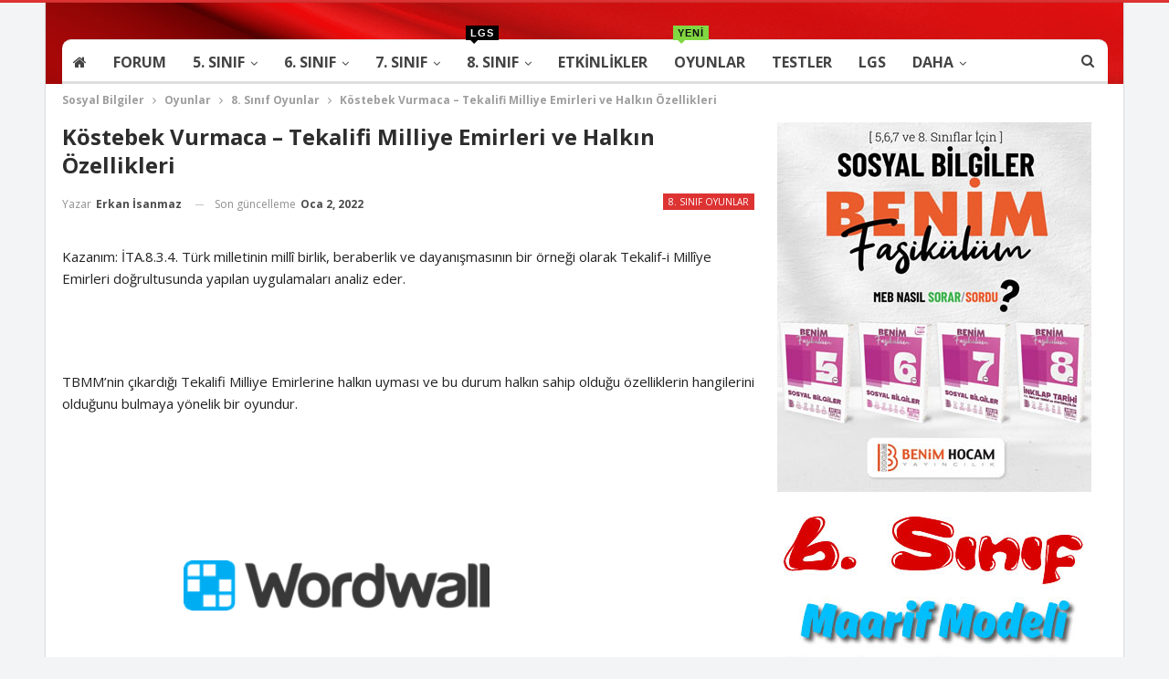

--- FILE ---
content_type: text/html; charset=utf-8
request_url: https://wordwall.net/play/24611/058/156
body_size: 8246
content:

<!DOCTYPE html>
<html lang="tr" dir="ltr" prefix="og: http://ogp.me/ns#"> 
<head>    
    <meta charset="utf-8">
    <script>
    (function(w,d,s,l,i){w[l]=w[l]||[];w[l].push({'gtm.start':
    new Date().getTime(),event:'gtm.js'});var f=d.getElementsByTagName(s)[0],
    j=d.createElement(s),dl=l!='dataLayer'?'&l='+l:'';j.async=true;j.src=
    'https://www.googletagmanager.com/gtm.js?id='+i+dl;f.parentNode.insertBefore(j,f);
    })(window,document,'script','dataLayer','GTM-NZ7ZRHHJ');</script>

    <meta name="charset" content="utf-8">
    <title>Tekalifi Milliye Emirleri ve Halk&#x131;n &#xD6;zellikleri - &#xD6;&#x11F;retim kayna&#x11F;&#x131;</title>
<meta name="viewport" content="width=device-width, initial-scale=1.0, maximum-scale=1.0, minimal-ui">
<meta http-equiv="X-UA-Compatible" content="IE=edge">
<meta name="apple-mobile-web-app-capable" content="yes">
<meta property="fb:app_id" content="487289454770986">
<link rel="icon" href="https://app.cdn.wordwall.net/static/content/images/favicon.2evmh0qrg1aqcgft8tddfea2.ico">
<link rel="stylesheet" href="https://app.cdn.wordwall.net/static/content/css/theme_fonts.2j6fo1opt1ttcupgpi7fntq2.css">
<link rel="stylesheet" href="https://app.cdn.wordwall.net/static/content/css/vendors/fontawesome/fontawesome.22aeeck8jrzwbtmidt3nrqq2.css">
<link rel="stylesheet" href="https://app.cdn.wordwall.net/static/content/css/vendors/fontawesome/regular.2gqygglcecrrnfktyowxxxa2.css">
<link rel="stylesheet" href="https://app.cdn.wordwall.net/static/content/css/vendors/fontawesome/solid.2_xrvpa0cais40dzumgrmlg2.css">
<link rel="stylesheet" href="https://app.cdn.wordwall.net/static/content/css/vendors/owl-carousel.2qnjidzza-zq8o1i56bne4w2.css">
<link rel="stylesheet" href="https://app.cdn.wordwall.net/static/content/css/global/shell.2iioebbbtnt9oyjhr_ila_w2.css">
<link rel="stylesheet" href="https://app.cdn.wordwall.net/static/content/css/global/global.2cygewuy08lweqkf2fssf6a2.css">
<link rel="stylesheet" href="https://app.cdn.wordwall.net/static/content/css/global/buttons.2mpwzvjd8l3tgxreh1xbsdg2.css">
<link rel="stylesheet" href="https://app.cdn.wordwall.net/static/content/css/global/modal_views.2rwieuw2gdagr7ztlyy1z1q2.css">

<script src="https://app.cdn.wordwall.net/static/scripts/vendor/jquery-1-10-2.2rzqotepy6acictocepzwzw2.js" crossorigin="anonymous"></script>

<script src="https://app.cdn.wordwall.net/static/scripts/resources/strings_tr.2wxqicc7ygievca4o2w9n3a2.js" crossorigin="anonymous"></script>

<script src="https://app.cdn.wordwall.net/static/scripts/saltarelle/mscorlib.23haqbztvld_vmbgqmckfnw2.js" crossorigin="anonymous"></script>
<script src="https://app.cdn.wordwall.net/static/scripts/saltarelle/linq.2cc575_28obwhfl6vvtahnq2.js" crossorigin="anonymous"></script>
<script src="https://app.cdn.wordwall.net/static/scripts/global/cdnlinks.2jk0qf_uzyzwwth47nju9pq2.js" crossorigin="anonymous"></script>
<script src="https://app.cdn.wordwall.net/static/scripts/saltarelle/vel-wordwall-global.2__mdynzsf1powhyddxjxka2.js" crossorigin="anonymous"></script>
<script src="https://app.cdn.wordwall.net/static/scripts/saltarelle/vel-wordwall-global-web.29v-rbywvwc9mwqm1gzcjqq2.js" crossorigin="anonymous"></script>
<script src="https://app.cdn.wordwall.net/static/scripts/global/shell_startup.2yctzr642h9ktrlslbka67q2.js" crossorigin="anonymous"></script>

<script type='text/javascript'>
var s=window.ServerModel={};s.userId=Number(0);s.isPro=Boolean(false);s.isBasic=Boolean(false);s.languageId=Number(0);s.localeId=Number(1033);s.isTest=Boolean(false);s.policyVersion=Number(1);s.policyTestOnly=Boolean(false);s.pageId=Number(22);s.registration=Number(1);s.homeworkGameId=Number(22716560);s.templateId=Number(45);s.resultGuid="0d8f88f075454a1389f78a30dfac2970";s.gameOver=Number(7);s.activityId=Number(24611058);s.activityGuid="9f6d91b541464f1bbe24524e0dfc5ced";s.activityTitle="Tekalifi Milliye Emirleri ve Halkın Özellikleri";s.isEmbed=Boolean(false);s.themeId=Number(0);s.fontStackId=Number(0);s.authorUserId=Number(4120606);s.deadlineEdit="";s.deadlineUnix=Number(0);s.isFull=Boolean(true);s.googleClassroomApiKey=null;s.googleClassroomClientID=null;s.googleClassroomCourseID=null;s.googleClassroomCourseWorkID=null;s.appBundleUrl="https://app.cdn.wordwall.net/static/scripts/saltarelle/vel-wordwall-core.2jgueqljbx2x8p48d_dpyhq2.js;https://app.cdn.wordwall.net/static/scripts/saltarelle/vel-wordwall-view.2htmejxk-qs-e-z4p9_p7mw2.js;https://app.cdn.wordwall.net/static/scripts/saltarelle/vel-wordwall-application-client.2nqaeyep5_1xsm94m-fsy1g2.js;https://app.cdn.wordwall.net/static/scripts/global/clientapp_startup.25wcczu8h0kypa9uimdbukq2.js";s.iso6391Code="tr";s.languageCode="tr";s.guestVisit=[];</script>
<script src="/scripts/global/switches_database.js"></script>
<script src="https://app.cdn.wordwall.net/static/scripts/vendor/cookieconsent-umd-min.2g8dlnai9awnihi_x-747rw2.js" crossorigin="anonymous"></script>

<link rel="stylesheet" href="https://app.cdn.wordwall.net/static/content/css/vendors/cookieconsent-min.2zws351qc7f168xdsmihqxq2.css">

<script>
    window.dataLayer = window.dataLayer || [];

    function gtag() {
        dataLayer.push(arguments);
    }

    gtag('consent', 'default', {
        'ad_user_data': 'denied',
        'ad_personalization': 'denied',
        'ad_storage': 'denied',
        'analytics_storage': 'denied'
    });
    gtag('js', new Date());
    gtag('config', 'G-N4J48Z4ENN', {
        'deployment_env': 'production'
    });
</script>
<script type="text/plain" data-category="analytics" async data-src="https://www.googletagmanager.com/gtag/js?id=G-N4J48Z4ENN"></script>


<script type="text/javascript">
    $(document).ajaxSend(function (event, jqXHR, ajaxOptions) {
        jqXHR.setRequestHeader("X-Wordwall-Version", "1.0.0.0");
    });
</script>

    
    <link rel="stylesheet" href="https://app.cdn.wordwall.net/static/content/css/activity/activity.2inmd_uhuk4gwymmhefjs9a2.css">
<link rel="stylesheet" href="https://app.cdn.wordwall.net/static/content/css/activity/play.22gi60if2rjgy8ramac_uhg2.css">


    <script src="https://app.cdn.wordwall.net/static/scripts/saltarelle/vel-wordwall-play.2wf7txj8upnvvdygtd917mq2.js" crossorigin="anonymous"></script>

        
<meta name="twitter:card" content="summary_large_image">
<meta name="twitter:site" content="@getwordwall">
<meta property="og:title" content="Tekalifi Milliye Emirleri ve Halk&#x131;n &#xD6;zellikleri">
<meta property="og:site_name" content="Wordwall - Daha iyi dersleri daha h&#x131;zl&#x131; olu&#x15F;turun">
<meta property="og:url" content="https://wordwall.net/play/24611/058/156">
<meta property="og:image" content="https://screens.cdn.wordwall.net/800/9f6d91b541464f1bbe24524e0dfc5ced">
<meta property="og:image:width" content="800">
<meta property="og:image:height" content="600">
<meta property="og:type" content="article">
<meta property="og:description" content="K&#xF6;stebek vurmaca - K&#xF6;stebekler birer birer g&#xF6;r&#xFC;n&#xFC;r, kazanmak i&#xE7;in sadece do&#x11F;ru olanlara vurun.">
<link rel="image_src" href="https://screens.cdn.wordwall.net/800/9f6d91b541464f1bbe24524e0dfc5ced">
<meta name="thumbnail" content="https://screens.cdn.wordwall.net/800/9f6d91b541464f1bbe24524e0dfc5ced">
<script type="application/ld+json">
{
    "@context": "http://schema.org",
    "@type": "MediaObject",
    "name": "Tekalifi Milliye Emirleri ve Halk&#x131;n &#xD6;zellikleri",
    "description": "K&#xF6;stebek vurmaca - K&#xF6;stebekler birer birer g&#xF6;r&#xFC;n&#xFC;r, kazanmak i&#xE7;in sadece do&#x11F;ru olanlara vurun.",
    "thumbnailUrl": "https://screens.cdn.wordwall.net/800/9f6d91b541464f1bbe24524e0dfc5ced",
    "contentUrl": "https://wordwall.net/play/24611/058/156", 
    "dateCreated": "2021-11-06T19:35:00",
    "interactionStatistic": [
      {
        "@type": "InteractionCounter",
         "interactionType": "http://schema.org/LikeAction",
        "userInteractionCount": "0"
      },
      {
        "@type": "InteractionCounter",
        "interactionType": "http://schema.org/ViewAction",
        "userInteractionCount": "1"
      }
    ]
}    
</script>

        <link rel="alternate" type="application/json+oembed" href="https://wordwall.net/api/oembed?url=https%3a%2f%2fwordwall.net%2fplay%2f24611%2f058%2f156&format=json" />
<link rel="alternate" type="text/xml+oembed" href="https://wordwall.net/api/oembed?url=https%3a%2f%2fwordwall.net%2fplay%2f24611%2f058%2f156&format=xml" />


    <meta name="robots" content="noindex,nofollow" />


</head>
<body>
    <noscript><iframe src="https://www.googletagmanager.com/ns.html?id=GTM-NZ7ZRHHJ"
height="0" width="0" style="display:none;visibility:hidden"></iframe></noscript>

    <div id="error_report" class="hidden"></div>
    <div id="notification_banners" class="js-notification-banners"></div>
    <div id="outer_wrapper">
        


<script>$(document).ready(function(){new VEL.Wordwall.Play.PlayPage().initialize();});</script>
<script type="text/plain" data-category="functional" data-service="googleClassroom" data-src="https://apis.google.com/js/api.js" crossorigin="anonymous"></script>
    <script type="text/plain" data-category="functional" data-service="googleClassroom" data-src="https://accounts.google.com/gsi/client" async defer></script>
<script src="https://app.cdn.wordwall.net/static/scripts/global/google_classroom.2owmq9bhp4vjxx-t2erde6w2.js" crossorigin="anonymous"></script>


<div id="play_wrapper">
    <section class="js-loading-section">
            <img src="https://app.cdn.wordwall.net/static/content/images/global/logo-large.2bqpxglqwvexwcf9huxjhhg2.png" class="student-logo" />
            <div class="col">
                <span id="loading_app_text">Y&#xFC;kleniyor...</span>
                <img id="loading_app_gif" src="https://app.cdn.wordwall.net/static/content/images/loading.2hrr1oghhotykdolwhxpj_g2.gif" />
            </div>
    </section>
    <section class="js-name-section hidden ">
            <img src="https://app.cdn.wordwall.net/static/content/images/global/logo-large.2bqpxglqwvexwcf9huxjhhg2.png" class="small-student-logo" />
            <hr class="under-logo" />
        <h1>Tekalifi Milliye Emirleri ve Halk&#x131;n &#xD6;zellikleri</h1>
        <div class="inputs-wrapper">
            <div class="js-name-display-wrapper hidden">
                <div class="col"><span><h2 class="name-display js-name-display"></h2></span></div>
                <div class="col"><a href="#" class="js-reset-name">Bu ben de&#x11F;ilim.</a>   </div>
            </div>
            <div class="js-name-entry-wrapper">
                <div class="col">
                    <h2>Ad&#x131;n&#x131;z&#x131; girin:</h2>
                    <input type="text" class="tbox js-name-entry" placeholder="Ad&#x131;..." maxlength="50" />
                </div>

                <div class="col">
                    <input class="js-remember-me" id="remember_me" type="checkbox" value="false" />
                    <label class="js-remember-me-label" for="remember_me">Beni hat&#x131;rla?</label>
                </div>

            </div>
            <div class="col join-game">
                <button type="submit" class="default-btn btn js-join-button">Ba&#x15F;la</button>
            </div>
                <div class="col">
                    <h2><span class="fa fa-triangle-exclamation"></span> 500 &#xF6;&#x11F;renci</h2>
                </div>
        </div>
    </section>
    <section class="js-gc-sign-in-section hidden">
            <img src="https://app.cdn.wordwall.net/static/content/images/global/logo-large.2bqpxglqwvexwcf9huxjhhg2.png" class="small-student-logo" />
            <hr class="under-logo" />
        <h1>Tekalifi Milliye Emirleri ve Halk&#x131;n &#xD6;zellikleri</h1>
        <div class="inputs-wrapper">
            <div class="js-gc-profile-wrapper hidden">
                <div class="col">
                    <h2 class="name-display gc-profile">
                        <img class="js-gc-profile-image gc-profile-image" />
                        <span class="js-gc-profile-username gc-profile-username"></span>
                    </h2>
                </div>
                <div class="js-gc-wrong-user-wrapper col">
                    <a href="#" class="js-gc-wrong-user-link">Bu ben de&#x11F;ilim.</a>
                </div>
            </div>
            <div class="js-gc-sign-in-wrapper col join-game hidden">
                <button type="submit" class="js-gc-sign-in-button default-btn btn gc-sign-in-button">
                    <span>Google Classroom&#x27;da oturum a&#xE7;</span>
                </button>
            </div>
            <div class="js-gc-grant-permissions-wrapper col join-game hidden">
                <p class="gc-sign-in-explanation">L&#xFC;tfen Google Classroom&#x27;un bu &#xF6;deve eri&#x15F;ebilmesi i&#xE7;in istenen t&#xFC;m izinleri verin</p>
                <div>
                    <button type="submit" class="js-gc-grant-permissions-button default-btn btn gc-sign-in-button">
                        <span>Yetki ata</span>
                    </button>
                </div>
            </div>
            <div class="js-gc-not-assigned-wrapper col join-game hidden">
                <p class="gc-sign-in-explanation">Bu kurs &#xE7;al&#x131;&#x15F;mas&#x131; size atanmam&#x131;&#x15F;t&#x131;r.</p>
                <div>
                    <button type="submit" class="js-gc-change-user-button default-btn btn gc-sign-in-button">
                        <span>Kullan&#x131;c&#x131;y&#x131; de&#x11F;i&#x15F;tir</span>
                    </button>
                </div>
            </div>
            <div class="js-gc-start-assignment-wrapper col join-game hidden">
                <div>
                    <button type="submit" class="js-gc-start-assignment-button default-btn btn">
                        <span>Ba&#x15F;la</span>
                    </button>
                </div>
            </div>
                <div class="col">
                    <h2><span class="fa fa-triangle-exclamation"></span> 500 &#xF6;&#x11F;renci</h2>
                </div>
        </div>
    </section>
    <section class="js-gc-cookie-consent-section hidden">
            <img src="https://app.cdn.wordwall.net/static/content/images/global/logo-large.2bqpxglqwvexwcf9huxjhhg2.png" class="small-student-logo" />
            <hr class="under-logo" />
        <h1>Tekalifi Milliye Emirleri ve Halk&#x131;n &#xD6;zellikleri</h1>
        <h2>Bu &#xF6;zelli&#x11F;i kullanmak i&#xE7;in Fonksiyonel &#xE7;erezler alt&#x131;nda Google Classroom &#xE7;erezlerini kabul etmeniz gerekir.</h2> 
        <button class="js-gc-cookie-consent-btn">A&#xE7;&#x131;k &#xC7;erez Tercihleri</button>
    </section>
    <div class="landing-page-panel hidden activity-panel js-activity-panel">
        <div class="activity-block js-activity-block">
            <div class="activity-wrapper js-activity-wrapper ">
                
<div class="canvas-container">
        <canvas class="render-canvas js-render-canvas"></canvas>
</div>
<div class="play-preload js-play-preload">
    <p class="js-play-preload-loader hidden">0%</p>
    <p class="play-log-message js-play-log-message"></p>
</div>

            </div>
        </div>
        <div class="clear"></div>
    </div>
    <section class="js-gc-already-completed-section hidden">
            <img src="https://app.cdn.wordwall.net/static/content/images/global/logo-large.2bqpxglqwvexwcf9huxjhhg2.png" class="small-student-logo" />
            <hr class="under-logo" />

        <div class="inputs-wrapper">
            <h1>Bu &#xF6;devi zaten tamamlad&#x131;n&#x131;z!</h1>
            <p><img src="https://app.cdn.wordwall.net/static/content/images/activity/google-classroom-already-completed.269m6-7ay07jzhu_tf4gowg2.png" class="gc-activity-illustration" /></p>
            <p class="gc-activity-explanation">&#xD6;&#x11F;retmeniniz bu etkinlik i&#xE7;in birden fazla deneme yap&#x131;lmas&#x131;n&#x131; yasaklad&#x131;.</p>
            <button class="default-btn btn js-gc-already-completed-done-button">Bitti</button>
        </div>
    </section>
    <section class="js-gc-turned-in-section hidden">
            <img src="https://app.cdn.wordwall.net/static/content/images/global/logo-large.2bqpxglqwvexwcf9huxjhhg2.png" class="small-student-logo" />
            <hr class="under-logo" />

        <div class="inputs-wrapper">
            <h1>Tebrikler!</h1>
            <p><img src="https://app.cdn.wordwall.net/static/content/images/activity/google-classroom-submitted.294i70uxdfpvy7craf29l8g2.png" class="gc-activity-illustration" /></p>
            <p class="gc-activity-explanation">&#xD6;deviniz g&#xF6;nderildi.</p>
            <button class="default-btn btn js-gc-turned-in-done-button">Bitti</button>
        </div>
    </section>
</div>

        <div class="clear"></div>
    </div>
    <div id="last_message" class="hidden"></div>
    <div class="auto-save-wrapper js-auto-save-wrapper">
    <a href="#" class="js-auto-save-link auto-save-link">
        Otomatik olarak kaydedilen geri yüklensin mi: <span class="auto-save-title js-auto-save-title"></span>?
    </a>
    <i class="fa fa-xmark auto-save-close js-auto-save-close"></i>
</div>


    <div id="toast_popup_wrapper">
    <div id="toast_popup"></div>
</div>

<div id="pseudo_full_screen"></div>

<div class="modal-view-wrapper js-modal-view-wrapper hidden">
    <div class="modal-view-bg js-modal-view-bg"></div>
    <div class="modal-view js-modal-view"></div>
</div>


<script type="text/template" id="video_modal_template">
    <iframe style="width: 100%; height: 100%; aspect-ratio: 16/9;" src="{0}" frameborder="0" allowfullscreen></iframe>
</script>

<script type="text/template" id="input_modal_template">
    <h1>{0}</h1>
    <input type="text" class="js-input-text" placeholder="{1}" maxlength="{2}" />
</script>

<script type="text/template" id="email_input_modal_template">
    <h1>{0}</h1>
    <div class="validate-input-wrapper">
        <input autocomplete="off" class="text-input js-input-text valid" id="email_input" name="AdminEmail" placeholder="{1}" spellcheck="false" type="text" value="" maxlength="{2}">
        <div class="validation-icon-wrapper js-validation-icon-wrapper">
            <span class="js-validation-icon fa fa-circle-check validation-icon" id="name_input_validation"></span>
        </div>
    </div>
</script>

<script type="text/template" id="folder_input_color_modal_template">
    <h1>{0}</h1>
    <h2>Klas&#xF6;r ad&#x131;</h2>
    <input type="text" class="js-input-text" placeholder="{1}" maxlength="{2}" />
    <h2>Klas&#xF6;r rengi</h2>
    <div class="color-grid js-color-grid"></div>
</script>

<script type="text/template" id="folder_color_modal_template">
    <h1>Renk de&#x11F;i&#x15F;tir</h1>
    <div class="color-grid js-color-grid"></div>
</script>

<script type="text/template" id="input_color_template">
    <div class="color-circle js-color-circle color-circle-blue" data-color="Blue"></div>
    <div class="color-circle js-color-circle color-circle-indigo" data-color="Indigo"></div>
    <div class="color-circle js-color-circle color-circle-purple" data-color="Purple"></div>
    <div class="color-circle js-color-circle color-circle-red" data-color="Red"></div>
    <div class="color-circle js-color-circle color-circle-orange" data-color="Orange"></div>
    <div class="color-circle js-color-circle color-circle-yellow" data-color="Yellow"></div>
    <div class="color-circle js-color-circle color-circle-green" data-color="Green"></div>
    <div class="color-circle js-color-circle color-circle-grey" data-color="Grey"></div>
</script>

<script type="text/template" id="feed_prev_template">
    <span class="feed-prev-button fa fa-chevron-left js-feed-prev-button"></span>
</script>

<script type="text/template" id="feed_next_template">
    <span class="feed-next-button fa fa-chevron-right js-feed-next-button"></span>
</script>

<script type="text/template" id="export_modal_template">
    <div><h1>D&#x131;&#x15F;a aktar</h1>Hangi formatta d&#x131;&#x15F;a aktarmak istiyorsunuz?</div>
</script>

<script type="text/template" id="modal_template">
    <div class="modal-view-box js-modal-view-box {1}">
        <h1 class="header js-modal-header">
            <span class="js-modal-header-text"></span>
        </h1>
        <div class="clear"></div>
        <div class="modal-content js-modal-content {0}"></div>
        <div class="js-modal-footer-wrapper"></div>
        <div class="clear"></div>
        <span class="js-close-modal-view close-modal-view">&times;</span>
    </div>
</script>


<script type="text/template" id="generic_modal_template_btn">
    <button id="{0}" class="default-btn {1} medium ">{2}</button>
</script>

<script type="text/template" id="subscription_required_feature_template">
        <div>
            <img src="{2}" />
            <h2>{1}</h2>
            <div class="subscription-benefits">
                <p>Aboneler &#x15F;unlar&#x131; yapabilir:</p>
                <ul>
                        <li>S&#x131;n&#x131;rs&#x131;z etkinlik olu&#x15F;turun ve d&#xFC;zenleyin</li>
                        <li>AI ile i&#xE7;erik &#xFC;retin</li>
                        <li>Etkinlik se&#xE7;eneklerini d&#xFC;zenleme</li>
                        <li>&#xC7;al&#x131;&#x15F;ma sayfalar&#x131;n&#x131; yazd&#x131;rma</li>
                        <li>Di&#x11F;er &#xF6;&#x11F;retmenlerin etkinliklerini aray&#x131;n ve bunlara eri&#x15F;in</li>
                </ul>
            </div>
            <a class="default-btn fit js-subscribe-button" href='/account/upgrade?ref={0}'>
                Wordwall&#x27;a Abone Olun
            </a>
        </div>
</script>

<script type="text/template" id="pro_subscription_required_feature_template">
        <div>
            <img src="{2}" />
            <h2>{1}</h2>
            <div class="subscription-benefits">
                <p>Pro aboneleri &#x15F;unlar&#x131; yapabilir:</p>
                <ul>
                        <li>Pro &#x15F;ablonlar&#x131; da dahil olmak &#xFC;zere s&#x131;n&#x131;rs&#x131;z etkinlikler olu&#x15F;turun ve d&#xFC;zenleyin</li>
                        <li>AI ile i&#xE7;erik &#xFC;retin</li>
                        <li>Etkinlik se&#xE7;eneklerini d&#xFC;zenleme</li>
                        <li>&#xC7;al&#x131;&#x15F;ma sayfalar&#x131;n&#x131; yazd&#x131;rma</li>
                        <li>Di&#x11F;er &#xF6;&#x11F;retmenlerin etkinliklerini aray&#x131;n ve bunlara eri&#x15F;in</li>
                </ul>
            </div>
            <a class="default-btn fit" href='/account/upgrade?ref={0}'>
                Wordwall Pro&#x27;ya y&#xFC;kseltin
            </a>
        </div>
</script>


<script type="text/template" id="notification_banner_template">
    <div class="notification-banner js-notification-banner">
        <span class="text">{0}</span>
        <span class="fa fa-times js-banner-dismiss"></span>
    </div>
</script>


<script type="text/template" id="policy_update_warning_modal_template">
    <div class="js-policy js-policy-warning policy policy-warning">
        <h2>&#xD6;nemli Politika G&#xFC;ncellemesi</h2>
        <p><a href ="/tr/privacy" target="_blank">Gizlilik Politikası</a>, <a href ="/tr/terms" target="_blank">Kullanım Şartları</a> ve <a href ="/tr/cookie-policy" target="_blank">Çerez Politikası</a> güncelliyoruz. {0} itibarında, tüm kullanıcıların Wordwall kullanmaya devam edebilmeleri için yeni politikayı kabul etmelerini zorunlu kılacağız.</p>
        <p>Ne var ne yok? Toplad&#x131;&#x11F;&#x131;m&#x131;z verileri ve nas&#x131;l kulland&#x131;&#x11F;&#x131;m&#x131;z&#x131;, g&#xFC;venilir ortaklarla nas&#x131;l &#xE7;al&#x131;&#x15F;t&#x131;&#x11F;&#x131;m&#x131;z&#x131; ve deneyiminizi geli&#x15F;tirmek i&#xE7;in yapay zekay&#x131; nas&#x131;l kulland&#x131;&#x11F;&#x131;m&#x131;z&#x131; daha net a&#xE7;&#x131;kl&#x131;yoruz. Verilerinizi kontrol etme yetene&#x11F;inizde hi&#xE7;bir &#x15F;ey de&#x11F;i&#x15F;mez.</p>
        <p>Herhangi bir endişeniz varsa, lütfen bizimle <a href ="mailto:privacy@wordwall.net">privacy@wordwall.net</a> adresinden iletişime geçin veya daha fazla bilgi için yardım makalemizi <a href='https://wordwall.zendesk.com/hc/en-gb/articles/40796647768977-FAQ-Updates-to-Terms-of-Service-Privacy-Policy-and-Cookie-Use' class='' target='_blank'></a> ziyaret edin.</p>
        <button class="default-btn white large js-close-policy">Kapatmak</button>
    </div>
</script>

<script type="text/template" id="policy_update_modal_template">
    <div class="js-policy js-policy-live policy">
        <h2>&#xD6;nemli Politika G&#xFC;ncellemesi</h2>
        <p><a href ="/tr/privacy" target="_blank">Gizlilik Politikası</a>, <a href ="/tr/terms" target="_blank">Kullanım Şartları</a> ve <a href ="/tr/cookie-policy" target="_blank">Çerez Politikası</a> güncelledik.</p>
        <p>Ne var ne yok? Toplad&#x131;&#x11F;&#x131;m&#x131;z verileri ve nas&#x131;l kulland&#x131;&#x11F;&#x131;m&#x131;z&#x131;, g&#xFC;venilir ortaklarla nas&#x131;l &#xE7;al&#x131;&#x15F;t&#x131;&#x11F;&#x131;m&#x131;z&#x131; ve deneyiminizi geli&#x15F;tirmek i&#xE7;in yapay zekay&#x131; nas&#x131;l kulland&#x131;&#x11F;&#x131;m&#x131;z&#x131; daha net a&#xE7;&#x131;kl&#x131;yoruz. Verilerinizi kontrol etme yetene&#x11F;inizde hi&#xE7;bir &#x15F;ey de&#x11F;i&#x15F;mez.</p>
        <form>
            <label for="accept_terms">
                <input class="js-check-policy" type="checkbox" id="accept_terms">
                <span>G&#xFC;ncellenmi&#x15F; Gizlilik Politikas&#x131;, Kullan&#x131;m &#x15E;artlar&#x131; ve &#xC7;erez Politikas&#x131;&#x27;yi okudum ve kat&#x131;l&#x131;yorum.</span>
            </label>
            <button class="default-btn large js-accept-policy" disabled>Kabul et ve Devam Et</button>
        </form>
        <p class="rights">Kabul etmemeyi seçerseniz, hesabınızın ve verilerinizin silinmesini <a href ="mailto:privacy@wordwall.net">privacy@wordwall.net</a> ile iletişime geçerek talep edebilirsiniz. Daha fazla bilgi için yardım makalemizi <a href='https://wordwall.zendesk.com/hc/en-gb/articles/40796647768977-FAQ-Updates-to-Terms-of-Service-Privacy-Policy-and-Cookie-Use' class='' target='_blank'></a> ziyaret edin.</p>
    </div>
</script>


<img src="https://app.cdn.wordwall.net/static/content/images/loading_spin_blue.20kty4xac5s0rt11uq2ozow2.gif" id="spinner_blue" class="hidden" />
<img src="https://app.cdn.wordwall.net/static/content/images/loading_spin_grey.2grlzzh2rocikzvsxmewb5q2.gif" id="spinner_grey" class="hidden" />


</body>
</html>


--- FILE ---
content_type: text/javascript
request_url: https://app.cdn.wordwall.net/static/scripts/resources/strings_tr.2wxqicc7ygievca4o2w9n3a2.js
body_size: 15095
content:
window.Strings={languageId:'1055',languageIds:"1027,13320,1029,1030,1031,1061,0,1034,1036,1050,1057,1040,1062,1063,1038,1086,1043,1044,1091,1045,1046,1048,1051,1060,2074,1035,1053,13321,1055,1066,1032,1026,1087,1049,3098,1058,1037,2,1081,1096,1054,1042,1041,2052,1028",languageNames:"Català,Cebuano,Čeština,Dansk,Deutsch,Eesti keel,English,Español,Français,Hrvatski,Indonesia,Italiano,Latvian,Lietuvių,Magyar,Melayu,Nederlands,Norsk,O'zbek,Polski,Português,Română,Slovenčina,Slovenščina,Srpski,Suomi,Svenska,Tagalog,Türkçe,Vietnamese,ελληνικά,български,Қазақ,Русский,Српски,Українська,עִברִית,عربى,हिंदी,ગુજરાતી,ภาษาไทย,한국어,日本語,简体字,繁體字",account_Email:"E-posta adresi",account_ManagePayments_CancelSubscription:"Hesabınız bir sonraki son ödeme tarihinde düşürülecektir.\u003cbr/\u003eEtkinlikleri görüntüleyebilirsiniz ancak düzenleyemezsiniz.\u003cbr/\u003e\u003cbr/\u003eAboneliği iptal etmek istediğinizden emin misiniz?",account_ManagePayments_CancelSubscription2:"Hesabınız bir sonraki vade tarihinde düşürülecektir.\u003cbr/\u003e\u003cbr/\u003eEtkinlikleri görüntüleyebileceksiniz ancak düzenleyemezsiniz.\u003cbr/\u003eYeni atamalar ayarlayamayabilirsiniz.\u003cbr/\u003e\u003cbr/\u003eAboneliği iptal etmek istediğinizden emin misiniz?",account_ManagePayments_ConfirmCancellation:"İptal işlemini onaylayın",account_ManagePayments_StayOnPlan:"Planınızdan Vazgeçmeyin",account_ManagePayments_UpdateAccepted:"Güncelleme kabul edildi",account_MySchool_ConfirmChangeAdmin:"Yeni yönetici kim olsun istiyorsunuz?",account_MySchool_ConfirmDetachSchool:"Gerçekten hesabınızı bu okuldan kaldırmak istiyor musunuz?",account_MySchool_ConfirmDetachUser:"Gerçekten bu okuldan {0} ayrılmak istiyor musunuz?",account_MySchool_DetachExplainer:"Bir okuldan ayrılma işlemi geri döndürülebilir, hesabı silmez veya kaynakları etkilemez.",aiContent_Modal_AnagramTextAreaPlaceholder:"Örneğin, ilkokul öğrencilerine ülke isimlerinin yazılışını test etmek istiyorum",aiContent_Modal_BalloonTextAreaPlaceholder:"Örneğin, öğrencileri kafiyeli kelimeler üzerinde test etmek istiyorum",aiContent_Modal_BoooleanTextAreaPlaceholder:"Örneğin, öğrencileri uzun veya kısa sesli harfler üzerinde test etmek istiyorum",aiContent_Modal_CantExtractMoreData:"Bu dosyadan daha fazla içerik aktarılamıyorum.",aiContent_Modal_CantGenerateMore:"Daha fazla içerik üretemem.",aiContent_Modal_CantImportFile:"Dosyanızı içe aktaramadık çünkü bu etkinlik için gereken formata uymuyor.",aiContent_Modal_CrosswordTextAreaPlaceholder:"Örneğin, öğrencileri film türleri konusunda test etmek istiyorum",aiContent_Modal_ErrorDescription:"Lütfen etkinlik açıklamasına yeterince ayrıntı eklediğinizi kontrol edin ve tekrar deneyin.",aiContent_Modal_FileTooLarge:"Dosya çok büyük",aiContent_Modal_FindTheMatchTextAreaPlaceholder:"Örneğin, öğrencilere ifadeleri anlamlarıyla eşleştirme konusunda test etmek istiyorum",aiContent_Modal_FlashCardsTextAreaPlaceholder:"Örneğin, öğrencileri C1 kelime dağarcığı üzerinde test etmek istiyorum",aiContent_Modal_FlipTilesTextAreaPlaceholder:"Örneğin, öğrencileri çarpma ve bölme konusunda test etmek istiyorum",aiContent_Modal_GenerateFor:"{0} için içerik oluşturun",aiContent_Modal_GeneratingFor:"{0} için içerik üretiliyor...",aiContent_Modal_GenerationInterrupted:"İçerik üretimi kesildi. Lütfen bağlantınızı kontrol edin ve tekrar deneyin.",aiContent_Modal_GroupSortTextAreaPlaceholder:"Örneğin, öğrencileri sağlıklı ve sağlıksız yiyecekler konusunda test etmek istiyorum",aiContent_Modal_HangmanTextAreaPlaceholder:"Örneğin, öğrencilere günlük rutinler konusunda test etmek istiyorum",aiContent_Modal_ImportFor:"İçerik İçe İç İçe {0}",aiContent_Modal_ImportingFor:"İçerik içe aktarma {0}...",aiContent_Modal_ImportLimitReached:"Bu şablonun öğe sınırı geçildiği için içerik içe aktarılamıyor.",aiContent_Modal_LimitReached:"Bu şablonun öğe sınırı geçildiği için içerik üretemiyorum.",aiContent_Modal_MatchingPairsTextAreaPlaceholder:"Örneğin, ilkokul öğrencilerine ülkeler ve milliyetler üzerinde test yapmak istiyorum",aiContent_Modal_MatchTextAreaPlaceholder:"Örneğin, üniversite öğrencilerini organik kimya terimleri ve tanımları konusunda test etmek istiyorum",aiContent_Modal_OpenTheBoxTextAreaPlaceholder:"Örneğin, öğrencileri geçmişteki basit sorularla test etmek istiyorum",aiContent_Modal_QuizTextAreaPlaceholder:"Örneğin, 5. sınıf öğrencilerini güneş sistemimizdeki gezegenlerle ilgili test etmek istiyorum",aiContent_Modal_RankOrderTextAreaPlaceholder:"Örneğin, öğrencileri zaman birimlerini sıralama konusunda test etmek istiyorum",aiContent_Modal_SpeakingCardsTextAreaPlaceholder:"Örneğin, öğrencileri sağlıklı beslenme alışkanlıkları konusunda test etmek istiyorum",aiContent_Modal_SpellTheWordTextAreaPlaceholder:"Örneğin, 11. sınıftaki öğrencileri vücut kısımları üzerinde test etmek istiyorum",aiContent_Modal_Truncated:"Bazı içerikler bu şablonun öğe sınırına ulaşıldığından dolayı içe aktarılmadı.",aiContent_Modal_UnjumbleTextAreaPlaceholder:"Örneğin, öğrencileri present perfect tense üzerinde test etmek istiyorum",aiContent_Modal_UnsupportedFileFormat:"Desteklenmeyen dosya biçimi",aiContent_Modal_UploadFailed:"Yükleme başarısız oldu: {0}.",aiContent_Modal_UploadInterrupted:"Yükleme kesildi. Lütfen bağlantınızı kontrol edin ve tekrar deneyin.",aiContent_Modal_WhackTextAreaPlaceholder:"Örneğin, öğrencilere doğru ve yanlış yazımlar konusunda test etmek istiyorum",aiContent_Modal_WheelTextAreaPlaceholder:"Örneğin, 8 yaşındaki öğrencilerimin birbirlerini tanımalarına yardımcı olmak için bir grup etkinliği oluşturmak istiyorum",aiContent_Modal_WordMagnetsTextAreaPlaceholder:"Örneğin, öğrencileri sıklık zarfı üzerinde test etmek istiyorum",aiContent_Modal_WordsearchTextAreaPlaceholder:"Örneğin, ilkokul öğrencilerine Noel kelime dağarcığı üzerinde test etmek istiyorum",banner_AnnualDiscount_Cta:"Yıllık Abone Olun",banner_AnnualDiscount_Title:"🎉 YENİ: Yıllık plana abone olduğunuzda %25 indirim kazanın - bu, 12 fiyatına 9 aydır.",banner_NpsSurvey_Cta:"Ankete git",banner_NpsSurvey_Title:"Hızlı geri bildiriminizi çok isteriz - sadece 3 kısa soru!",cookieConsent_Analytics_Description:"Bu çerezler, insanların siteyi nasıl kullandığını anlamamıza yardımcı oluyor. Hangi sayfaların popüler olduğunu ve ziyaretçilerin nasıl hareket ettiğini gösteriyorlar. Bu bilgiler, siteyi geliştirmemize ve daha iyi çalışmasını sağlamamıza olanak sağlıyor. Bunları kapatırsanız, ziyaret ettiğinizi bilmeyiz veya sitenin ne kadar iyi performans gösterdiğini takip edemeyiz.",cookieConsent_Analytics_Title:"Analitik Çerezleri",cookieConsent_ConsentModal_AcceptAllBtn:"Hepsini kabul et",cookieConsent_ConsentModal_AcceptNecessaryBtn:"Hepsini reddet",cookieConsent_ConsentModal_Description2:"Site özelliklerimizi geliştirmek, kullanım analizlerini desteklemek ve pazarlama çabalarımıza destek olmak için çerezler kullanıyoruz. \"Hepsini kabul et\" seçeneğine tıklayarak, {0} belirtildiği gibi çerez kullanımımıza onay vermiş olursunuz. \"Hepsini reddet\" seçeneğine tıklayarak gereksiz çerezleri reddetmiş olursunuz.",cookieConsent_ConsentModal_ShowPreferencesBtn:"Tercihleri yönet",cookieConsent_ConsentModal_Title:"Gizliliğinize değer veriyoruz",cookieConsent_Essential_AlwaysEnabled:"Her Zaman Açık",cookieConsent_Essential_Description:"Bu çerezler, sitenin çalışması için gereklidir. Gizlilik ayarlarını seçmek, giriş yapmak veya form doldurmak gibi işleri yaptığınızda ayarlanır. Bunlar olmadan, sitemizin bazı bölümleri çalışmayabilir.",cookieConsent_Essential_Title2:"Temel Kurabiyeler",cookieConsent_Functional_Description:"Aktiviteleri doğrudan Google Classroom\u0027a paylaşmanıza olanak tanır. Bunu kapatmak bu seçeneği devre dışı bırakabilir.\u003cbr/\u003eWordwall içinde YouTube videolarını oynatmanıza izin veriyor. Bunu kapatmak video oynatmayı devre dışı bırakabilir.",cookieConsent_Functional_Title:"Fonksiyonel Çerezler",cookieConsent_Marketing_Description:"Bu çerezleri hem kendi kampanyalarımızı hem de ortaklarımızdan pazarlama ve reklam kampanyalarını yürütmek için kullanıyoruz. Bir reklama tıklayıp tıklamadığınızı görmemizi, sitemizdeki ve diğer aktiviteleri takip etmemizi ve ilgi alanlarınıza uygun reklamları göstermemizi sağlıyorlar. Örneğin, Wordwall\u0027u ziyaret ettikten sonra, diğer web sitelerinde, uygulamalarda veya sosyal medyada reklamlarımızı görebilir ve sizi geri dönmeye teşvik ediyor.\u003cbr/\u003eBu çerezler, ortaklar tarafından gezinme alışkanlıklarınıza göre diğer ürünlerin reklamlarını göstermek için de kullanılabilir. Reklamlar web sitelerinde, uygulamalarda veya hatta e-postalarda görünebilir. Bu kurabiyeleri kapatırsanız hâlâ reklamlar göreceksiniz, ancak sizin için daha az alakalı olacaklar.",cookieConsent_Marketing_Title:"Pazarlama ve Reklam Çerezleri",cookieConsent_PrefModal_AcceptAllBtn:"Hepsini kabul et",cookieConsent_PrefModal_AcceptNecessaryBtn:"Hepsini reddet",cookieConsent_PrefModal_BottomDescription2:"Çerez politikamızla ilgili herhangi bir soru için lütfen iletişime geçin.",cookieConsent_PrefModal_BottomTitle:"Daha fazla bilgi",cookieConsent_PrefModal_CloseIconLabel:"Close modal",cookieConsent_PrefModal_ContactUs:"Bizimle iletişime geçin",cookieConsent_PrefModal_SavePreferencesBtn:"Kaydetme tercihleri",cookieConsent_PrefModal_Title:"Çerez Tercihleri",cookieConsent_PrefModal_TopDescription:"Bu siteyi kullandığınızda, cihazınıza çerez adı verilen küçük dosyaları kaydedebiliriz. Çerezler sitenin düzgün çalışmasına yardımcı olur ve size daha akıcı, daha kişisel bir deneyim sunar. Genellikle sizi doğrudan tanımamazlar, ama tercihlerinizi ve siteyi nasıl kullandığınızı hatırlayabilirler. Hangi tür kurabiye alacağınızı seçebilirsiniz. Bazı çerezlerin kapatılmasının sitenin çalışma şeklini etkileyebileceğini ve bazı özellikleri sınırlayabileceğini unutmayın.",cookieConsent_PrefModal_TopTitle:"Kurabiye Kullanımı",cookieConsent_Services_GoogleClassroom:"Google Classroom",cookieConsent_Services_YouTube:"YouTube",enterContent_Balloon_Definition:"Bunlar trenin üzerinde görünür",enterContent_Balloon_Keyword:"Bunlar balonlardan sarkıyor.",enterContent_Boolean_False:"Yanlış",enterContent_Boolean_True:"Doğru",enterContent_Categorize_DefaultCategories:"Evet, hayır, belki",enterContent_CompleteSentence_AddMissingWordPopup:"Yeni bir kelime ekle",enterContent_CompleteSentence_AddSelection:"\u0027{0}\u0027 ekleyin",enterContent_CompleteSentence_AddWrongWordPopup:"Yeni bir kelime ekle",enterContent_FindTheMatch_Keyword:"Anahtar sözcük",enterContent_FindTheMatch_MatchingDefinition:"Eşleşen Tanım",enterContent_Flip_Back:"Geri",enterContent_Flip_DoubleSided:"Çift taraflı",enterContent_Flip_Front:"Ön",enterContent_Flip_SingleSided:"Tek taraflı",enterContent_Generic_AddCategory:"Kategori ekle",enterContent_Generic_AddItem:"Öğe ekle",enterContent_Generic_AddMoreAnswers:"Daha fazla yanıt ekle",enterContent_Generic_AddPage:"Sayfa ekle",enterContent_Generic_AddQuestion:"Soru ekle",enterContent_Generic_AddWord:"Bir kelime ekle",enterContent_Generic_Answer:"Cevap",enterContent_Generic_AutoSaveError:"Otomatik olarak kaydedilen etkinlik alınamıyor",enterContent_Generic_CantGeneratesound:"Ses üretilemiyor - Dili değiştirmeyi deneyin",enterContent_Generic_Categories:"Kategoriler",enterContent_Generic_Clue:"İpucu",enterContent_Generic_CopyOf:"{0} kopyası",enterContent_Generic_Definition:"Eşleşen tanım",enterContent_Generic_ErrorBuilding:"Bu etkinlik oluşturulurken hata",enterContent_Generic_Item:"Öğe",enterContent_Generic_ItemCount:"{0} öğe",enterContent_Generic_Items:"Öğeler",enterContent_Generic_OptionalPlaceholder:"(İsteğe bağlı)",enterContent_Generic_Question:"Soru",enterContent_Generic_RenameGroup:"Grubu Yeniden Adlandır",enterContent_Generic_Saving:"Etkinlik kaydediliyor...",enterContent_Generic_TitleError:"Başlık \u0027\u003cb\u003eİsimsiz...\u003c/b\u003e\u0027 veya \u0027\u003cb\u003e... Kopyası\u003c/b\u003e\u0027 ile başlayamaz",enterContent_Generic_Untitled:"İsimsiz",enterContent_Generic_Value:"Değer",enterContent_Generic_WithClues:"İpuçları ile",enterContent_Generic_WithoutClues:"İpuçları olmadan",enterContent_GroupSort_AddGroup:"Grup ekle",enterContent_GroupSort_DefaultHeader:"Grup {0}",enterContent_Hangman_AddWord:"Bir kelime ekleyin",enterContent_Hangman_Word:"Kelime",enterContent_Image_ErrorDownloading:"Resim indirilirken hata, lütfen başka bir tane seçin",enterContent_Image_ErrorUploading:"Resim yüklenirken hata",enterContent_ImageEdit_Remove:"Kaldır",enterContent_ImageEdit_Replace:"Değiştir",enterContent_Instruction_Title:"Yönerge",enterContent_Label_AddItem:"Etiket ekle",enterContent_Label_NameElement:"Diyagramdaki öğeyi adlandırın",enterContent_Label_SetImage:"Diyagram",enterContent_Label_SetLabels:"Etiketler",enterContent_MakeSets_Add:"Bir küme ekleyin",enterContent_MakeSets_Double:"2\u0027li Kümeler",enterContent_MakeSets_Header:"Öğe {0}",enterContent_MakeSets_Triple:"3\u0027lü Kümeler",enterContent_MatchUp_Keyword:"Anahtar kelime",enterContent_OpenTheBox_Question:"Sorulu kutular",enterContent_OpenTheBox_Simple:"Basit kutular",enterContent_Pairs_AddPair:"Bir çift ekleyin",enterContent_Pairs_DifferentPairs:"Farklı öğe çiftleri",enterContent_Pairs_IdenticalPairs:"Aynı öğe çiftleri",enterContent_RandomWheel_Quiz:"Sorularla çarkıfelek",enterContent_RandomWheel_Simple:"Basit çarkıfelek",enterContent_Seating_AddItem:"Yeni bir öğrenci ekleyin",enterContent_Seating_Forename:"Adı",enterContent_Seating_Name:"Adı",enterContent_Seating_OneName:"Sadece ad",enterContent_Seating_Surname:"Soyadı",enterContent_Seating_TwoNames:"Adı ve soyadı",enterContent_Sound_MicError:"Mikrofona erişme hatası",enterContent_Sound_UploadLimit:"Yüklenebilecek maksimum dosya boyutu: {0}",enterContent_TypeTheAnswer_AddSecondaryAnswer:"Alternatif yanıt ekle",enterContent_Unjumble_AddPhrase:"Bir cümle ekleyin",enterContent_Unjumble_Phrase:"Cümle",enterContent_Wheel_Instruction:"Çarkıfeleğin ortasında görüntülenecek metin",enterContent_WordMagnets_LowerLetters:"Küçük harfler",enterContent_WordMagnets_Numbers:"Sayılar 1-100",enterContent_WordMagnets_SimpleWords:"Basit kelimeler",enterContent_WordMagnets_UpperLetters:"Büyük harfler",enterContent_Wordsearch_AddItem:"Yeni bir kelime ekleyin",enterContent_Wordsearch_Word:"Kelime",global_ErrorPrefix:"Hata -",global_NetworkError:"Hata - internet bağlantınızı kontrol edin ve yeniden deneyin",googleClassroom_DeprecatedBrowser:"Internet Explorer tarayıcısının artık bu özelliği desteklemeyen eski bir sürümünü kullanıyor gibi görünüyorsunuz. Tüm Wordwall özelliklerinin en iyi deneyimi için Chrome, Firefox veya Edge\u0027in en son sürümünü indirip kullanmanızı öneririz.",menu_Back:"Geri",menu_Cancel:"İptal",menu_ContentSound:"Oynat",menu_Continue:"Devam",menu_CorrectAnswers:"Doğru Cevaplar",menu_Done:"Bitti",menu_FinishGame:"Oyunu bitir",menu_Leaderboard:"Skor Tablosu",menu_Music:"Müzik",menu_Next:"Sonraki",menu_No:"Hayır",menu_NoMusicAvailable:"Müzik yok",menu_Ok:"Tamam",menu_Page:"{0} / {1}",menu_Previous:"Önceki",menu_Restart:"Yeniden başlat",menu_Restore:"Ortadan kaldırılanı geri yükle",menu_Resume:"Sürdür",menu_Review:"Cevapları göster",menu_SoundEffects:"Ses efektleri",menu_SubmitAnswers:"Cevapları gönder",menu_Yes:"Evet",menu_YourAnswers:"Cevaplarım",menu_ConnectionFailed_ConnectionError:"Bağlantı hatası",menu_ConnectionFailed_DontSend:"Gönderme",menu_ConnectionFailed_Retry:"Sonuçları göndermeyi yeniden deneyin",menu_Flip_Flip:"Çevir",menu_Flip_Restore:"Geri yükleme",menu_Flip_ShowBacks:"Tüm kutucukların arkalarını göster",menu_Flip_ShowFronts:"Tüm kutucukların önlerini göster",menu_Flip_Spin:"Karıştırıcı",menu_HigherOrLower_Higher:"Daha Yüksek",menu_HigherOrLower_Lower:"Daha Düşük",menu_Number_OpenAll:"Tüm kutuları aç",menu_Seating_AutoArrange:"Otomatik düzenle",menu_Seating_AutoArrangeConfirm:"Otomatik düzenlemek istediğinizden emin misiniz?",menu_Seating_ClearScores:"Skorları temizle",menu_Seating_Exclude:"Çıkar",menu_Seating_Include:"Dahil Et",menu_Seating_MinusOne:"Skor -1",menu_Seating_PickGroup:"Grup seç",menu_Seating_PickOne:"Birini seç",menu_Seating_PlusOne:"Skor +1",menu_Seating_Shuffle:"Karıştır",menu_Seating_ShuffleConfirm:"Karıştırmak istediğinize emin misiniz?",menu_SpeakingCards_Deal:"Dağıt",menu_SpeakingCards_Undo:"Geri al",menu_Team_AllTeams:"Tüm takımlar",menu_Team_Configure:"Takım boyutu",menu_Team_GroupsOfX:"{0} grupları",menu_Team_GroupX:"Grup {0}",menu_Team_MinusOne:"-1",menu_Team_NextTeam:"Sonraki takım",menu_Team_Pairs:"Çiftler",menu_Team_PairX:"Çift {0}",menu_Team_PickX:"{0} seçin",menu_Team_PlusOne:"+1",menu_Team_SizeOfGroup:"Grup boyutu",menu_Team_TeamX:"Takım {0}",menu_Team_XTeams:"{0} Takımları",menu_Timer_CountUp:"0:00\u0027dan itibaren say",menu_Timer_XMinutes:"{0}m",menu_Timer_XSeconds:"{0}s",menu_Wheel_Eliminate:"Ortadan kaldır",menu_Wheel_SpinIt:"Döndür",message_Correct:"Doğru!",message_Go:"BAŞLA!",message_Incorrect:"Yanlış!",message_Level:"Düzey {0}",message_LevelComplete:"Seviye tamamlandı",message_TimeUp:"Zaman doldu!",message_TryAgain:"Yeniden deneyin",message_Airplane_Instructions:"Doğru buluta uçun|yönlendirmek için ok tuşlarını kullanın|veya yönlendirmek için ekrana dokunun|hızlandırmak için SPACE tuşuna basın",message_Anagram_Perfect:"Mükemmel",message_Conveyor_RememberXItems:"{0} öğelerini hatırla",message_Conveyor_TapItemsYouSaw:"Gördüğünüz öğelere dokunun",message_Crossword_PickAWord:"Bir kelime seç",message_Crossword_TypeTheLetters:"Harfleri yazın",message_FindTheMatch_TapMatch:"Eşleşen desene dokunun",message_GameshowQuiz_BonusExtraLife:"Ekstra Can",message_GameshowQuiz_BonusLifeline:"Yaşam çizgisi",message_GameshowQuiz_BonusLoseLife:"Can Kaybetme",message_GameshowQuiz_BonusPoints:"puan",message_GameshowQuiz_BonusSpeed:"x{0} Hız",message_GameshowQuiz_BonusSpeedFooter:"Hız",message_GameshowQuiz_CorrectAnswer:"Doğru Cevap",message_GameshowQuiz_IntroGetReady:"Hazır olun!",message_GameshowQuiz_IntroQuestion:"Soru {0}",message_GameshowQuiz_PointsBonus:"Bonus Turu {0}",message_GameshowQuiz_PointsTime:"Zaman Bonusu {0}",message_GameshowQuiz_ScoreMultiplier:"Puan Çarpanı",message_GameshowQuiz_TimeBonus:"Zaman Bonusu",message_GameshowQuiz_TotalPoints:"Toplam",message_HigherOrLower_HigherThan:"{0} {1}\u0027den yüksektir",message_HigherOrLower_LowerThan:"{0} {1}\u0027den daha düşüktür",message_HigherOrLower_PredictHigher:"Daha yüksek tahmin ettiniz",message_HigherOrLower_PredictLower:"Daha düşük tahmin ettiniz",message_HigherOrLower_PredictTheNext:"Bir sonraki deseni tahmin edin",message_HigherOrLower_Remaining:"{0} kalan",message_HigherOrLower_SameAs:"{0} {1} ile aynıdır",message_MazeChase_FindAnotherAnswer:"Başka bir cevap bul",message_OpenTheBox_TapToClose:"Kapatmak için herhangi bir yere dokunun",message_OpenTheBox_TapToOpen:"Açmak için birine dokunun",message_OpenTheBox_TapToZoomOut:"Uzaklaştırmak için arka plana dokunun",message_Pairs_FindThePairs:"Çiftleri bulun",message_Pairs_NotAPair:"Bir çift değil",message_Pairs_YouFoundAPair:"Bir çift buldun",message_Quiz_MultipleAnswersRequired:"{0} cevap seçin",message_Seating_DragToArrange:"Düzenlemek için öğrencileri sürükleyin",message_Seating_Eliminating:"Ortadan kaldırılıyor",message_Seating_GroupPicked:"{0} seçildi",message_Seating_LastPicked:"Son seçilen: {0}",message_Snap_NoPair:"Çift yok",message_Snap_Pair:"Çift",message_Team_GainedTheLead:"{0} lider oldu",message_Team_LostTheLead:"{0} liderliği kaybetti",message_Unjumble_MovesForBonus:"Bonus için {0} hamle",message_Unscramble_Unscramble:"Kutucukları düzelt",message_Whack_2xCombo:"Çifte vuruş!",message_Whack_3xCombo:"Üçlü vuruş!",message_Whack_4xCombo:"Süper vuruş!",message_Whack_5xCombo:"Mega vuruş!",message_Whack_DontMe:"Vurma!",message_Whack_HitMe:"Bana vur!",message_Whack_HitMolesThatAre:"Şu köstebeklere vurun:",message_Whack_HitMoleToStart:"Başlamak için köstebeğe vurun",message_Whack_Miss:"Kaçırdın!",message_Whack_TheRules:"Kurallar",message_Wheel_DragToSpin:"Döndürmek için tekerleği sürükle",message_WinOrLoseQuiz_ChooseYourBet:"Bahsinizi seçin",message_Wordsearch_FindWord:"Gizli bir kelimeye dokunun",message_Wordsearch_FindWordFirstLetter:"Gizli bir kelimenin ilk harfine dokunun",message_Wordsearch_MatchClue:"İpucunu eşleştir",multiplayer_Anonymous:"Anonim",myActivities_BookmarkAdded:"Yer imi Etkinliklerim\u0027e eklendi",myActivities_BookmarkRemoved:"Yer imi kaldırıldı",myActivities_CantCopy:"Etkinlik kopyalanamadı",myActivities_CantMove:"Öğe kopyalanamadı",myActivities_DefaultError:"Hata oluştu",myActivities_LikeCount:"{0} beğeni",myActivities_NoShare:"Bu şablon paylaşılamaz",myActivities_PlayCount:"{0} etkinlik",myActivities_SearchButton:"Ara",myActivities_Title:"Etkinliklerim",myActivities_TooManyItemsWarning:"Bu klasörde çok fazla öğe var. Yalnızca en son {0} görüntülenir. Gizli öğeleri görüntülemek için gereksiz öğeleri silin veya bazı öğeleri başka bir klasöre taşıyın.",myActivities_Folder_Activities:"{0} etkinlik",myActivities_Folder_Create:"Oluştur",myActivities_Folder_OneActivity:"1 etkinlik",myActivities_Rename_Activity:"Etkinliği yeniden adlandır",myActivities_Rename_Folder:"Klasörü yeniden adlandır",myActivities_Rename_Result:"Sonucu yeniden adlandır",myActivities_Toolbar_NewFolderButton:"Yeni klasör",myResults_ResultsForQuery:"\u0027{1}\u0027 için {0} sonuç",myResults_Title:"Sonuçlarım",myResults_Folder_OneResult:"1 sonuç",myResults_Folder_Results:"{0} sonuçları",npsSurvey_Toast_ThankYou:"Geri bildiriminiz için teşekkürler!",option_All:"Tümü",option_AllowQuestionRetries:"Yanlış cevaptan sonra yeniden dene",option_Answers:"Cevaplar",option_Attempts:"Denemeler",option_Auto:"Otomatik",option_Bonuses:"Bonuslar",option_Columns:"Sütunlar",option_DifferentLayout:"Her oyunda farklı yerleşim",option_Difficulty:"Zorluk",option_DontShuffle:"Karıştırma",option_EndOfGame:"Oyun sonu",option_Levels:"Seviyeler",option_Lives:"Canlar",option_LowerCase:"Küçük harfler",option_Never:"Asla",option_Random:"Rastgele",option_Rows:"Satırlar",option_SameLayout:"Her zaman aynı yerleşim",option_ShowAnswers:"Cevapları göster",option_Shuffle:"Karıştır",option_ShuffleAnswers:"Yanıt sırasını karıştır",option_ShuffleItems:"Öğe sırasını karıştır",option_ShuffleQuestions:"Soru sırasını karıştır",option_Speed:"Hız",option_Timer:"Zamanlayıcı",option_Unlimited:"Sınırsız",option_Anagram_ChangeCase:"Büyük/küçük harf değiştir",option_Anagram_ChangeCaseNone:"Değiştirme",option_Anagram_ChangeCaseToLower:"Tümü küçük harf",option_Anagram_ChangeCaseToUpper:"Tümü büyük harf",option_Anagram_Marking:"İşaretleme",option_Anagram_MarkingEveryLetter:"Her harf",option_Anagram_MarkingOnSubmit:"Gönderimde",option_Anagram_MarkingWithBonus:"Mükemmel için bonuslu her harf",option_Anagram_OneRow:"Harfleri yeniden düzenle",option_Anagram_TwoRows:"Harfler kelimenin üstünde başlar",option_Boolean_Once:"Her soruyu bir kez göster",option_Boolean_Repetitions:"Tekrarlamalar",option_Boolean_UntilCorrect:"Doğru yanıtlanana kadar soruları tekrarlayın",option_Boolean_UntilTimeout:"Süre dolana kadar soruları tekrarlayın",option_Boolean_WaitForAnswer:"Cevabı bekleyin",option_Conveyor_NumberToRemember:"Hatırlanacak sayı",option_Crossword_ShowAnswerWhenWrong:"Yanlış olduğunda cevabı göster",option_Crossword_StrictlyMarkAccents:"Harf aksanlarını kesinlikle işaretleyin",option_FindTheMatch_RemoveCorrectAnswers:"Doğru cevaplar kaldırılır",option_FlashCards_None:"Hiçbiri",option_FlashCards_RepeatCards:"Kartları yinele",option_FlashCards_RepeatCardsOnceOnly:"Her kart yalnızca bir kez",option_FlashCards_RepeatCardsUntilAllCorrect:"Hepsi doğru olana kadar kartları yinele",option_FlashCards_TickOrCross:"Tik/Çarpı",option_GameshowQuiz_Cheat:"Kopya çek",option_GameshowQuiz_ExtraTime:"Ekstra Zaman",option_GameshowQuiz_FiftyFifty:"50:50",option_GameshowQuiz_Lifelines:"Yaşam çizgileri",option_GameshowQuiz_MultipleScore:"x{0} Skor",option_GameshowQuiz_QuestionsPerBonusRound:"Bonus turundan önceki sorular",option_Hangman_Guesses:"İzin verilen tahminler",option_Hangman_KeyboardLanguage:"Klavye dili",option_Hangman_Scoring:"Puanlama",option_Hangman_ScoringOnePerItem:"Öğe başına 1 puan",option_Hangman_ScoringRemainingGuesses:"Kalan her tahmin için puan",option_HigherOrLower_MaximumItems:"Maksimum öğe",option_HigherOrLower_ShowValues:"Değerleri göster",option_ImageQuiz_LayoutGrouped:"Resim ve cevaplar birlikte",option_ImageQuiz_LayoutSeparated:"Resim ve cevaplar ayrı sayfalarda",option_ImageQuiz_Points:"Soru başına puan",option_ImageQuiz_RevealSpeed:"Görüntü gösterme hızı",option_Label_ShuffleAfterMove:"Hareket ettikten sonra etiketleri karıştır",option_Layout_Grouped:"Gruplanmış",option_Layout_Table:"Tablo",option_Layout_Title:"Yerleşim",option_MakeSets_MarkingWhenFull:"Dolduğunda işaretle",option_Match_MaxPerPage:"Sayfa başına eşleşme sayısı",option_Number_Box:"Kutular",option_Number_BoxAutoClose:"Otomatik olarak kapat",option_Number_BoxLeaveOpen:"Açık bırak",option_Number_Lock:"Yanlış cevaptan sonra kilitle",option_Pairs_Mixed:"Karışık",option_Pairs_Separated:"Ayrılmış",option_Pairs_ShowNumbersOnTiles:"Sayıları kutucuklarda göster",option_Pairs_TileEliminate:"Açılan kutular ortadan kaldırılsın",option_Quiz_MarkAndProceed:"İşaretledikten sonra otomatik olarak devam edin",option_Quiz_Numeration:"Cevaplardaki harfler",option_Rank_Labels:"Etiketler",option_Rank_NoLabels:"Etiket yok",option_Rank_OneColumn:"Bir sütun",option_Rank_OneRow:"Bir satır",option_Seating_ControlMode:"Kontrol modu",option_Seating_ControlModeDragToArrange:"Düzenlemek için sürükle",option_Seating_ControlModeSwipeForPoints:"Puanlar için kaydır",option_Seating_EmptySeats:"Boş koltuklar",option_Seating_NameDisplay:"Ad görüntüleme",option_Seating_NameDisplayAuto:"Otomatik",option_Seating_NameDisplayFirstAndLast:"İlk ve son",option_Seating_NameDisplayFirstOnly:"Yalnızca ilk",option_Seating_ViewMode:"Görünüm modu",option_Seating_ViewModeMirrorLayout:"Yerleşim yansıması",option_SpeakingCards_Deal:"Anlaşma yeri sayısı",option_Spelling_ExtraLetters:"Ekstra harf sayısı",option_Spelling_QuestionsAndAnswers:"Sorular ve cevaplar",option_Spelling_ReadAloud:"Yüksek sesle okuyun",option_Team_ShowScores:"Skorları göster",option_TypeTheAnswer_SpellingTest:"Yazım testi",option_TypeTheAnswer_StrictlyMarkCases:"Mektup durumlarını kesinlikle işaretleyin",option_Unjumble_Alignment:"Hizalama",option_Unjumble_AlignmentCentered:"Ortalandı",option_Unjumble_AlignmentLeftOrRight:"Sol",option_Unjumble_MarkingEveryMove:"Her kelime",option_Unjumble_MarkingWithBonus:"Mükemmel için bonuslu her kelime",option_Whack_GameMode:"Oyun Modu",option_Whack_MultipleLevels:"Birden fazla seviye",option_Whack_Points:"Puanlar",option_Whack_Power:"Güç Verme",option_Whack_SingleLevel:"Tek seviye",option_Whack_Switch:"Doğru ve yanlış geçiş",option_Wheel_Power:"Döndürme gücü",option_Wheel_PowerHigh:"Yüksek",option_Wheel_PowerLow:"Düşük",option_WinOrLoseQuiz_SeeAnswersBeforeChoosingBet:"Bahis seçmeden önce cevapları gör",option_Wordsearch_AllowDiagonalWords:"Çapraz kelimelere izin ver",option_Wordsearch_AllowReverseWords:"Ters kelimelere izin ver",option_Wordsearch_AllowTryAgain:"İpuçlarını eşleştirirken yeniden denemeye izin ver",option_Wordsearch_DisplayWords:"Kelimeleri bulmak için görüntüle",option_Wordsearch_Gameplay:"Oynanabilirlik",option_Wordsearch_TapAnyLetter:"Herhangi bir harfe dokunun",option_Wordsearch_TapFirstLetter:"İlk harfe dokunun",overlay_PlayButton:"Başlat",overlay_GameOver_GameComplete:"Oyun tamamlandı",overlay_GameOver_GameOver:"Oyun bitti",overlay_GameOver_TimesUp:"Zaman doldu",overlay_GoogleClassroom_TurnedIn:"Teslim edildi",overlay_GoogleClassroom_TurnIn:"Teslim et",overlay_Leaderboard_EnterName:"Adınızı girin",overlay_Leaderboard_OnThe:"Lider panosundasınız",overlay_Leaderboard_Ranked:"Lider panosunda {0}. sıradasınız",overlay_Leaderboard_Score:"Skor",overlay_Leaderboard_Time:"Zaman",policy_CookiePolicy:"Çerez Politikası",policy_PrivacyPolicy:"Gizlilik Politikası",policy_TermsOfUse:"Kullanım Şartları",resource_EditSwitched_DuplicateThenEditAsButton:"Kopya Oluştur ve {0} Olarak Düzenle",resource_EditSwitched_EditAsButton:"{0} Olarak Düzenle",resource_Fonts_Default:"Varsayılan",resource_LogInRequired_Tooltip:"Giriş gereklidir",resource_SubscriptionRequired_AITitle:"Yapay zeka ile daha hızlı etkinlikler oluşturmak için abone olun",resource_SubscriptionRequired_AssignAllTitle:"Sınırsız ödev için abone olun",resource_SubscriptionRequired_CommunityTitle:"Sınırsız topluluk araması için abone olun",resource_SubscriptionRequired_EditContentTitle:"Sınırsız düzenleme için abone olun",resource_SubscriptionRequired_EditProContentTitle:"Pro aktivitelerini düzenlemek için Pro\u0027ya abone olun",resource_SubscriptionRequired_GameOptionsTitle:"Aktivitelerinizi oyun seçenekleriyle özelleştirmek için abone olun",resource_SubscriptionRequired_PrintablesTitle:"Sınırsız baskı için abone olun",resource_SubscriptionRequired_StylesTitle:"Tüm görsel stillere erişmek için abone olun",resource_SubscriptionRequired_Tooltip:"Abonelik gerekli",resource_Tags_AddAgeBand:"Yaş bandı ekle",resource_Tags_AddSubject:"Konu ekle",resource_Tags_AddTopic:"Konu ekle",resource_Template_ProOnly:"Bu şablon \u003cstrong\u003eyalnızca Pro\u0027ya yöneliktir.\u003c/strong\u003e{0}",resource_Template_StdOnly:"Bu şablon \u003cstrong\u003eyalnızca Standart\u0027tır.\u003c/strong\u003e{0}",result_NoDeadline:"Son teslim tarihi yok",result_SetButton:"Son teslim tarihi belirle",result_Chart_Score:"Skor",result_Chart_ScoreDistribution:"Skor dağılımı",result_Chart_Title:"Soruya göre doğru veya yanlış",result_Chart_Unanswered:"Cevap yok",result_GoogleClassroom_ExportedScores:"Skorlar Google Classroom\u0027a aktarmıştır.",result_GoogleClassroom_ScoreExportNotRequired:"Google Classroom skorları zaten güncel.",result_Header_Answer:"Cevap",result_Header_Answers:"Cevaplar",result_Header_Bonus:"Bonus",result_Header_Correct:"Doğru",result_Header_Incorrect:"Yanlış",result_Header_Mark:"İşaretle",result_Header_Question:"Soru",result_Header_StartTime:"Başlama zamanı",result_Header_Student:"Öğrenci",result_Header_Submitted:"Gönderildi",result_Header_Time:"Zaman",result_Menu_RestoreTooltip:"Bu sonucu geri yükle",result_Printable_Feedback:"Şu anda yazdırılabilir öğeleri {0} geliştirmek için çalışıyoruz. Lütfen geri bildiriminizi sunarak bize yardımcı olun.",result_Summary_AverageScore:"Ortalama skor",result_Summary_Fastest:"En Hızlı",result_Summary_First:"İlk başlayan",result_Summary_NoneFinished:"Henüz hiçbir öğrenci bu etkinliği bitirmedi.",result_Summary_NoneStarted:"Henüz hiçbir öğrenci bu etkinliğe başlamadı.",result_Summary_NumberOfStudents:"Öğrenci sayısı",result_Summary_NumberOfSubmits:"Gönderi Sayısı",result_Summary_StudentCount:"{0} öğrenci",result_Summary_SubmitCount:"{0} gönderi",result_Summary_TopScore:"En yüksek skor",share_IsPrivate:"Kaynak gizlidir, paylaşmadan önce yayımlanması gerekir",share_NowPrivate:"Kaynak artık gizli",share_Assignment_MustHaveTitle:"Sonuçların bir başlığı olmalıdır",share_Assignment_SureToDelete:"Bu atamayı silmek istediğinizden emin misiniz?",share_Email_Error:"E-posta gönderim hatası",share_Email_MustAddEmail:"Herhangi bir alıcı e-posta adresi girmediniz",share_Email_NotValid:"E-posta adresi geçerli değil",share_Email_Success:"E-posta başarıyla gönderildi",share_GoogleClassroom_MustHaveClass:"Bir Google Classroom sınıfı seçin.",share_GoogleClassroom_MustHaveStudents:"Bu ödev için bazı öğrencileri seçin.",share_How_Title:"Nasıl paylaşmak istersiniz?",share_Resource_Title:"Kaynağı paylaş",template_Airplane_Description:"Doğru cevaplara uçmak ve yanlış cevaplardan kaçınmak için dokunmatiği veya klavyeyi kullanın.",template_Airplane_Name:"Uçak",template_Anagram_Description:"Sözcüğü veya ifadeyi düzeltmek için harfleri doğru konumlarına sürükleyin.",template_Anagram_Name:"Anagram",template_Balloon_Description:"Her anahtar kelimeyi eşleşen tanımına bırakmak için balonları patlatın.",template_Balloon_Name:"Balon patlatma",template_Boolean_Description:"Öğeler hızla uçar. Zaman dolmadan önce kaç tane alacağınıza bakın.",template_Boolean_Name:"Doğru veya yanlış",template_Categorize_Description:"Öğeleri sürükleyin ve uygun kategori sütununa bırakın.",template_Categorize_Name:"Kategorilendir",template_CompleteTheSentence_Description:"Sözcükleri bir metin içindeki boş alanlara sürükleyip bıraktığınız bir cümle tamamlama etkinliği.",template_CompleteTheSentence_Name:"Cümleyi tamamlayın",template_Crossword_Description:"Bulmacayı çözmek için ipuçlarını kullanın. Bir sözcüğe dokunun ve cevap yazın.",template_Crossword_Name:"Bulmaca",template_FindTheMatch_Description:"Ortadan kaldırmak için eşleşen cevaba dokunun. Tüm cevaplar kaybolana kadar tekrarlayın.",template_FindTheMatch_Name:"Eşleşmeyi bul",template_FlashCards_Description:"Ön tarafında bir ifade, arkasında ise bunun tanımı olan kartları kullanarak hafızanızı sınayın.",template_FlashCards_Name:"Hafıza Kartları",template_Flip_Description:"Yakınlaştırmak için dokunarak ve çevirmek için kaydırma yaparak iki taraflı kutucuklar serisini keşfedin.",template_Flip_Name:"Kutucukları çevir",template_FlyingFruit_Description:"Yanıtlar ekranda hareket eder. Gördüğünüzde doğru cevaba dokunun.",template_FlyingFruit_Name:"Uçan meyve",template_GameshowQuiz_Description:"Zaman baskısı, yaşam çizgileri ve bonus turuyla çoktan seçmeli bir sınav.",template_GameshowQuiz_Name:"Gameshow testi",template_Group_Description:"Her öğeyi sürükleyin ve doğru grubuna bırakın.",template_Group_Name:"Grup sıralaması",template_Hangman_Description:"Doğru harfleri seçerek kelimeyi tamamlamaya çalışın.",template_Hangman_Name:"Adam Asmaca",template_HigherOrLower_Description:"Bir sonraki kutucuğun daha yüksek veya daha düşük olup olmadığını seçin. Doğru yapın ve devam edin.",template_HigherOrLower_Name:"Daha yüksek veya daha düşük",template_ImageQuiz_Description:"Bir resim yavaş yavaş ortaya çıkıyor. Soruya cevap verebildiğiniz zaman hemen harekete geçin.",template_ImageQuiz_Name:"Resim testi",template_Label_Description:"Noktaları resimdeki doğru yerlere sürükleyip bırakın.",template_Label_Name:"Etiketli diyagram",template_MakeSets_Description:"Doğru kombinasyonu oluşturmak için her gruptan birini seçin.",template_MakeSets_Name:"Setler oluşturun",template_Match_Description:"Her anahtar kelimeyi tanımının yanına sürükleyin ve bırakın.",template_Match_Name:"Eşleştir",template_MathsGenerator_Description:"Bir konu seçin ve jeneratör bir matematik soruları grubu oluştursun.",template_MathsGenerator_Name:"Matematik jeneratörü",template_MazeChase_Description:"Düşmanlardan kaçarken doğru cevap bölgesine koşun.",template_MazeChase_Name:"Labirent kovalamaca",template_OpenTheBox_Description:"Açmak ve içindeki öğeyi ortaya çıkarmak için sırayla her kutuya dokunun.",template_OpenTheBox_Name:"Kutuyu aç",template_Pairs_Description:"Eşleşen olup olmadıklarını ortaya çıkarmak için bir seferde bir çift kutucuğa dokunun.",template_Pairs_Name:"Eşleşen çiftler",template_Quiz_Description:"Çoktan seçmeli bir dizi soru. Devam etmek için doğru cevaba dokunun.",template_Quiz_Name:"Test",template_Rank_Description:"Öğeleri sürükleyin ve doğru sıraya bırakın.",template_Rank_InstructionPlaceholder:"örneğin, en yükseği ilk sıraya yerleştirin",template_Rank_Name:"Doğru Sıra",template_Seating_Description:"Sandalyeleri düzenlemek için sürükleyin, rastgele bir öğrenci seçin veya sandalyeleri karıştırın.",template_Seating_Name:"Oturma planı",template_Snap_Description:"İki kartın birbirine ait olup olmadığına karar verin.",template_Snap_Name:"Çift veya Çift Yok",template_SpeakingCards_Description:"Karışık bir desteden rastgele kartlar dağıtın.",template_SpeakingCards_Name:"Rastgele kartlar",template_SpeedSorting_Description:"Her öğeyi doğru kutusuna sürükleyip bırakın.",template_SpeedSorting_Name:"Hızlı sıralama",template_Spelling_Description:"Yanıtı hecelemek için harfleri doğru konumlarına sürükleyin veya yazın.",template_Spelling_Name:"Sözcüğü heceleyin",template_Team_Description:"Sınıfınızı gruplara veya takımlara ayırın. Skorları veya puanları takip edin.",template_Team_Name:"Gruplar ve takımlar",template_TypeTheAnswer_Description:"Her istem veya soru için doğru yanıtı yazın.",template_TypeTheAnswer_Name:"Cevabı yazın",template_TypeTheNumber_Description:"Doğru sayıyı girerek soruları yanıtlayın.",template_TypeTheNumber_Name:"Sayıyı yazın",template_Unjumble_Description:"Her cümleyi doğru sıraya göre yeniden düzenlemek için kelimeleri sürükleyin ve bırakın.",template_Unjumble_Name:"Kelime Çorbası",template_Unscramble_Description:"Anahtar kelimeleri hepsi doğru açıklamanın yanında olacak şekilde sürükleyin ve bırakın.",template_Unscramble_Name:"Kutucukları düzelt",template_WatchAndMemorize_Description:"Dikkatlice izleyin ve öğeleri hatırlayın. Sonunda, gördüklerinize dokunun.",template_WatchAndMemorize_Name:"İzleyin ve ezberleyin",template_Whack_Description:"Köstebekler birer birer görünür, kazanmak için sadece doğru olanlara vurun.",template_Whack_Name:"Köstebek vurmaca",template_Wheel_Description:"Hangi öğenin bir sonraki sırada geldiğini görmek için çarkıfeleği döndürün.",template_Wheel_Name:"Çarkıfelek",template_WinOrLoseQuiz_Description:"Her sorunun kaç puan değerinde olduğunu seçtiğiniz bir test.",template_WinOrLoseQuiz_Name:"Kazan ya da kaybet testi",template_WordMagnets_Description:"Kelimeleri veya harfleri cümleler halinde düzenlemek için sürükleyin ve bırakın.",template_WordMagnets_Name:"Kelime mıknatısları",template_Wordsearch_Description:"Kelimeler bir harf ızgarasında gizlidir. Onları olabildiğince çabuk bulun.",template_Wordsearch_Name:"Kelime avı",theme_Autumn:"Sonbahar",theme_Azure:"Gök mavisi",theme_BlueAndBlack:"Mavi ve siyah",theme_BoardGames:"Masa Oyunları",theme_Chalk:"Karatahta",theme_Christmas:"Yılbaşı",theme_Classic:"Klasik",theme_Classroom:"Sınıf",theme_Clouds:"Bulutlar",theme_Comics:"Çizgi roman",theme_Cork:"Mantar pano",theme_Detective:"Dedektif",theme_Dinosaur:"Dinozor",theme_Gameshow:"TV oyun programı",theme_Granite:"Granit",theme_Hearts:"Kalp",theme_HighReadability:"Yüksek okunabilirlik",theme_Indigo:"İndigo",theme_Jungle:"Orman",theme_Library:"Sihirli Kütüphane",theme_Neon:"Neon",theme_Party:"Kutlama",theme_Pets:"Evcil hayvan",theme_PlayingCards:"İskambil kağıtları",theme_Space:"Uzay",theme_Spooky:"Ürkütücü",theme_Spring:"İlkbahar",theme_Summer:"Yaz",theme_Sunflower:"Kreş",theme_Sunrise:"Güneş doğuşu",theme_Underwater:"Sualtı",theme_VideoGame:"Bilgisayar oyunları",theme_Western2:"Vahşi batı",theme_Whiteboard:"Beyaz tahta",theme_Winter:"Kış",theme_Wood:"Ahşap masa",validation_AllOrNoClues:"Ya tüm öğelerin ipuçları olmalı ya da hiçbiri olmamalıdır.",validation_AnswerNotJustSound:"Cevaplar sadece bir sesten oluşamaz.",validation_AtLeastOneAnswerForEachQuestion:"Her soru için en az bir cevap olmalıdır.",validation_ContinuousAnswers:"Cevaplar, A-C-D-F yerine A-B-C-D gibi boşlukları olmayan sürekli bir seride olmalıdır.",validation_DisallowedCharacter:"{0} karakterlerine izin verilmiyor.",validation_DoubleMustBeDifferent:"{0} ve {1} farklı olmalıdır.",validation_DoYouWishToProceed:"Devam etmek istiyor musunuz?",validation_HasErrors:"Lütfen aşağıdaki hataları düzeltin ve yeniden deneyin.",validation_ImageRequired:"Bir arka plan resmi gereklidir.",validation_MaxCorrectAnswers:"Tüm sorularda en fazla {0} doğru cevap olmalıdır.",validation_MaximumAnswersForEachQuestion:"Her soru için {0}\u0027den fazla cevap olmamalıdır.",validation_MaximumCharacters:"Öğeler {0} karakterden fazla olamaz.",validation_MaximumGroups:"{0} gruptan fazla olmaması gerekir.",validation_MaximumItems:"{0} öğeden fazla olmaması gerekir.",validation_MaximumItemsInEachGroup:"Hiçbir grupta {0} öğeden fazla olmaması gerekir.",validation_MaximumItemsInTotal:"Toplamda {0} öğeden fazla olmaması gerekir.",validation_MaximumLines:"{0} satırdan fazla olmaması gerekir.",validation_MaximumQuestions:"{0} sorudan fazla olmaması gerekir.",validation_MaximumSets:"{0}\u0027den fazla set olmamalıdır.",validation_MaximumTotalCharacters:"Toplam karakter sayısı {0}\u0027den fazla olamaz.",validation_MaximumWords:"{0} kelimeden fazla olmaması gerekir.",validation_MinimumCharacters:"Öğeler {0} karakterden az olamaz.",validation_MinimumGroups:"En az {0} grup olmalıdır.",validation_MinimumItems:"En az {0} öğe olmalıdır.",validation_MinimumItemsInEachGroup:"Her grupta en az {0} öğe olmalıdır.",validation_MinimumItemsInGroup:"En az {0} {1} öğe olmalıdır.",validation_MinimumItemsInTotal:"Toplamda en az {0} öğe olmalıdır.",validation_MinimumLetterCharacters:"En az {0} harf olmalıdır.",validation_MinimumLines:"En az {0} satır olmalıdır.",validation_MinimumNonZero:"Öğelerin en az %{0} adedi sıfır olmayan bir skor gerektirir.",validation_MinimumQuestions:"En az {0} soru olmalıdır.",validation_MinimumRecommendedItems:"Etkinliğiniz önerilen {0} öğeden daha azına sahip.",validation_MinimumRecommendedQuestions:"Etkinliğiniz önerilenden {0} daha az soruya sahip.",validation_MinimumSets:"En az {0} set olmalıdır.",validation_MinimumWords:"En az {0} kelime olmalıdır.",validation_MinMaxAnswersPerQuestion:"Her sorunun {0} ile {1} arasında cevabı olması gerekir.",validation_NeedCorrectAnswer:"En azından bir doğru cevap olmalıdır.",validation_NeedCorrectAnswers:"En az {0} doğru cevap olması gerekir.",validation_NeedFloat:"Bir sayı olmalıdır.",validation_NeedImage:"Bir resim olmalıdır.",validation_NeedIncorrectAnswer:"En az bir yanlış cevap olmalıdır.",validation_NeedIncorrectAnswers:"En az {0} yanlış cevap olması gerekir.",validation_NeedInteger:"Bir tam sayı olmalıdır.",validation_NeedSimple:"Metin sayı veya noktalama işareti içermemelidir.",validation_NeedText:"Birkaç metin olmalıdır.",validation_NeedTextOrImage:"Birkaç metin veya resim olmalıdır.",validation_NeedTextOrImageInBothColumns:"Her iki sütun da birkaç metin veya resim içermelidir.",validation_NeedTextOrImageOrSound:"Bir metin, görüntü veya ses olmalıdır.",validation_NeedTextOrSound:"Bir metin ya da ses olmalıdır.",validation_NoBlankItemsInEachSet:"Setteki her öğenin bir metin, görüntü veya ses içermesi gerekir.",validation_NoCorrectAnswerConfirmation:"Bazı soruların doğru cevabı yoktur.",validation_NoDigits:"Metin rakam (örn. 0-9) içeremez.",validation_NoDuplicates:"Birbirinin aynı olan öğeleri içeremez.",validation_NoDuplicatesConfirmation:"Bazı benzer öğeler var.",validation_NoDuplicateValuesConfirmation:"Bazı öğeler aynı sayısal değerlere sahiptir.",validation_NoIncorrectAnswerConfirmation:"Bazı soruların yanlış cevabı yoktur.",validation_NotAllowed:"İzin verilmedi",validation_OneCorrectAnswer:"Sadece tek bir doğru cevap olmalıdır.",validation_PinsRequired:"Bazı noktalar halen konumlandırılmamıştır.",validation_QuestionsMustHaveImage:"Her sorunun bir resmi olmalıdır.",validation_StillDefaults:"Varsayılan değerlerinde grup başlıkları istediğinizden emin misiniz? (Grup 1, Grup 2 vb.)",validation_StillDefaultsConfirmation:"Bazı grup başlıkları halen varsayılan değerlerindedir (\u0027Grup 1\u0027, \u0027Grup 2\u0027 vb.).",validation_SureToDeleteAllEntries:"Tüm girdileri silmek istediğinizden emin misiniz?",validation_SureToEmptyRecycleBin:"Geri dönüşüm kutusunu boşaltmak istediğinizden emin misiniz? Bu işlem geri alınamaz.",conversion_AndDelimiter:", ",conversion_CommaDelimiter:", ",conversion_OrDelimiter:", ",enterContent_WordMagnets_Letters1:"",enterContent_WordMagnets_Letters2:"",enterContent_WordMagnets_Letters3:"",enterContent_WordMagnets_Letters4:"",enterContent_WordMagnets_Letters5:"",enterContent_WordMagnets_Simple1:"",enterContent_WordMagnets_Simple2:"",enterContent_WordMagnets_Simple3:"",enterContent_WordMagnets_Simple4:"",language_StopWords:"acaba,acep,adeta,altmýþ,altmış,altý,altı,ama,ancak,arada,artýk,aslında,aynen,ayrıca,az,bana,bari,bazen,bazý,bazı,baţka,belki,ben,benden,beni,benim,beri,beþ,beş,beţ,bile,bin,bir,biraz,biri,birkaç,birkez,birçok,birþey,birþeyi,birşey,birşeyi,birţey,biz,bizden,bize,bizi,bizim,bu,buna,bunda,bundan,bunlar,bunları,bunların,bunu,bunun,burada,böyle,böylece,bütün,da,daha,dahi,dahil,daima,dair,dayanarak,de,defa,deđil,değil,diye,diđer,diğer,doksan,dokuz,dolayı,dolayısıyla,dört,edecek,eden,ederek,edilecek,ediliyor,edilmesi,ediyor,elli,en,etmesi,etti,ettiği,ettiğini,eđer,eğer,fakat,gibi,göre,halbuki,halen,hangi,hani,hariç,hatta,hele,hem,henüz,hep,hepsi,her,herhangi,herkes,herkesin,hiç,hiçbir,iken,iki,ila,ile,ilgili,ilk,illa,ise,itibaren,itibariyle,iyi,iyice,için,işte,iţte,kadar,kanýmca,karşın,katrilyon,kendi,kendilerine,kendini,kendisi,kendisine,kendisini,kere,kez,keţke,ki,kim,kimden,kime,kimi,kimse,kýrk,kýsaca,kırk,lakin,madem,međer,milyar,milyon,mu,mü,mý,mı,nasýl,nasıl,ne,neden,nedenle,nerde,nere,nerede,nereye,nitekim,niye,niçin,o,olan,olarak,oldu,olduklarını,olduğu,olduğunu,olmadı,olmadığı,olmak,olması,olmayan,olmaz,olsa,olsun,olup,olur,olursa,oluyor,on,ona,ondan,onlar,onlardan,onlari,onlarýn,onları,onların,onu,onun,otuz,oysa,pek,rağmen,sadece,sanki,sekiz,seksen,sen,senden,seni,senin,siz,sizden,sizi,sizin,sonra,tarafından,trilyon,tüm,var,vardı,ve,veya,veyahut,ya,yahut,yani,yapacak,yapmak,yaptı,yaptıkları,yaptığı,yaptığını,yapılan,yapılması,yapıyor,yedi,yerine,yetmiþ,yetmiş,yetmiţ,yine,yirmi,yoksa,yüz,zaten,çok,çünkü,öyle,üzere,üç,þey,þeyden,þeyi,þeyler,þu,þuna,þunda,þundan,þunu,şey,şeyden,şeyi,şeyler,şu,şuna,şunda,şundan,şunları,şunu,şöyle,ţayet,ţimdi,ţu,ţöyle"};